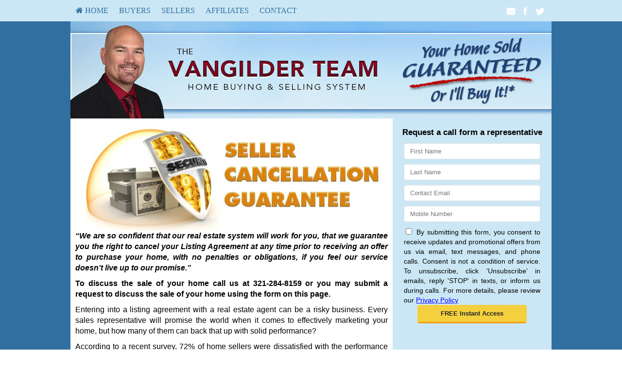

--- FILE ---
content_type: text/html; charset=utf-8
request_url: http://www.vangilderrealestate.com/sellers_cancellation_guarantee
body_size: 11550
content:
<!DOCTYPE html>
<!--[if IE 8]> <html lang="en" class="ie8"> <![endif]-->
<!--[if IE 9]> <html lang="en" class="ie9"> <![endif]-->
<!--[if !IE]><!-->
<html lang="en">
<!--<![endif]-->
<head>
    <meta charset="utf-8" />
<meta http-equiv="X-UA-Compatible" content="IE=edge,chrome=1" />
<meta name="viewport" content="width=device-width, initial-scale=1.0">
<title>Seller Cancellation Guarantee</title>


<link href="/bundles/site/l1/styles?v=4Ym5Mz04de1l2KX5tz82InaJMTMV0glimz4hRhf5HmM1" rel="stylesheet"/>

<script src="/bundles/site/l1/scripts?v=Wn2DUuYN6z0t9xTm2iX2vi6Ns6OYuNEhmC1Pt4B4FgU1"></script>

<link rel="stylesheet" href="/Content/site/l1/t2.css" type="text/css" />

<!--[if lt IE 9]>
	 <script src="//oss.maxcdn.com/html5shiv/3.7.2/html5shiv.min.js"></script>
	 <script src="//oss.maxcdn.com/respond/1.4.2/respond.min.js"></script>
   <![endif]-->

     
    

  
    
    


    
</head>
<body>
     
    <!--SITE M-->
    <div id="page-wrapper" style="position: relative">
        <div id="content" class="bgclr0">
            
<div class="mobile-menu bgclr3"  role="menubar">
     <li class="mobile-menu-button" style="padding:9px 11px"><i class="fa fa-bars" style="font-size:20px;" aria-hidden="true"></i></li>
     <li style="padding:9px 11px"> <a href="/" class="bgclr3" style="padding:0" aria-label="Home"><i class="fa fa-home" style="font-size:20px;" aria-hidden="true"></i></a></li>
     
<div id="share">
            <shareicons>                                  
               <a href="javascript:void(0);"  onclick="javascript:sendToaFriend();"  ><img src="/content/images/social2/email.png"></a>
               <a href="javascript:void(0);" onclick="javascript:shareOnFacebook();"><img src="/content/images/social2/facebook.png"></a>
               <a href="javascript:void(0);" onclick="javascript:shareOnTwitter();" ><img src="/content/images/social2/twitter.png"></a>                         
            </shareicons>
        </div>      
</div>
<nav class="bgclr3">
    <ul class="menu container" role="menubar" >
        <li class="bgclr3" role="menuitem"><a class="menu-head" href="/default" aria-label="HOME"><i class="fa fa-home" aria-hidden="true"></i>&nbsp;HOME</a><div class="sub-menu"><div class="container bgclr3"><div><ul role="menu"><li role="menuitem"><a href="/whyfree"  aria-label="Why Is This Info Free?" >Why Is This Info Free?</a></li><li role="menuitem"><a href="/insideraccess"  aria-label="Get VIP Insider Access" >Get VIP Insider Access</a></li><li role="menuitem"><a href="/gold_newsletter"  aria-label="This Month's Newsletter" >This Month's Newsletter</a></li><li role="menuitem"><a href="/agent_questions"  aria-label="Questions Agents Hate!" >Questions Agents Hate!</a></li><li role="menuitem"><a href="/team"  aria-label="Our Team" >Our Team</a></li><li role="menuitem"><a href="/gold_testimonials"  aria-label="What Clients Say" >What Clients Say</a></li><li role="menuitem"><a href="/gold_askexpert"  aria-label="Ask an Expert" >Ask an Expert</a></li><li role="menuitem"><a href="/affiliates"  aria-label="Save $$ on Expenses" >Save $$ on Expenses</a></li><li role="menuitem"><a href="/youre_lucky"  aria-label="You are lucky" >You are lucky</a></li><li role="menuitem"><a href="/help_wanted"  aria-label="Real Estate Office Help Wanted Now!" >Real Estate Office Help Wanted Now!</a></li><li role="menuitem"><a href="/ISA_recruitment"  aria-label="40-Hour Week, REAL ESTATE CAREER" >40-Hour Week, REAL ESTATE CAREER</a></li></ul></div><div><ul role="menu"><li role="menuitem"><a href="/referrals_help"  aria-label="Your Referrals Help the Children" >Your Referrals Help the Children</a></li><li role="menuitem"><a href="/OSA_recruitment"  aria-label="High Level RE Career Opp For Ambitious Agents ONLY" >High Level RE Career Opp For Ambitious Agents ONLY</a></li></ul></div></div></div></li><li class="bgclr3" role="menuitem"><a class="menu-head" href="/buyers" aria-label="Buyers">Buyers</a><div class="sub-menu"><div class="container bgclr3"><div><ul role="menu"><li role="menuitem"><a href="/palm-bay-construction"  aria-label="Palm Bay New Construction" >Palm Bay New Construction</a></li><li role="menuitem"><a href="/west-melbourne-construction"  aria-label="West Melbourne New Construction" >West Melbourne New Construction</a></li><li role="menuitem"><a href="/sell-for-free-satisfaction-guarantee"  aria-label="Sell for Free Guarantee" >Sell for Free Guarantee</a></li><li role="menuitem"><a href="/vip_buyer"  aria-label="Get Hot NEW Listings" >Get Hot NEW Listings</a></li><li role="menuitem"><a href="/gold_distress"  aria-label="Foreclosures Hot List" >Foreclosures Hot List</a></li><li role="menuitem"><a href="/silver_listings"  aria-label="Homes for Sale" >Homes for Sale</a></li><li role="menuitem"><a href="/stop_renting"  aria-label="Stop Paying Rent" >Stop Paying Rent</a></li><li role="menuitem"><a href="/zerodown"  aria-label="Buy with ZERO Down" >Buy with ZERO Down</a></li><li role="menuitem"><a href="/trade_up"  aria-label="Moving Up?" >Moving Up?</a></li><li role="menuitem"><a href="/seminar_13costs"  aria-label="Beware! 13 Extra Costs" >Beware! 13 Extra Costs</a></li><li role="menuitem"><a href="/savethousands"  aria-label="Save Thousands" >Save Thousands</a></li></ul></div><div><ul role="menu"><li role="menuitem"><a href="/buyer_mistakes"  aria-label="6 Buyer Mistakes" >6 Buyer Mistakes</a></li><li role="menuitem"><a href="/buyertraps"  aria-label="9 Common Buyer Traps" >9 Common Buyer Traps</a></li><li role="menuitem"><a href="/silver_mortgagecalc"  aria-label="Mortgage Calculator" >Mortgage Calculator</a></li><li role="menuitem"><a href="/seminar_newhomes"  aria-label="New Homes vs. Resale" >New Homes vs. Resale</a></li><li role="menuitem"><a href="/gc_fixermyths"  aria-label="Fixer Uppers: Myths &amp; Facts" >Fixer Uppers: Myths &amp; Facts</a></li><li role="menuitem"><a href="/coaching_bestfinancing"  aria-label="Best Financing Rates" >Best Financing Rates</a></li><li role="menuitem"><a href="/silver_tour_homes"  aria-label="Open House Schedule" >Open House Schedule</a></li><li role="menuitem"><a href="/gold_mortgageapp"  aria-label="Mortgage Pre-Approval" >Mortgage Pre-Approval</a></li><li role="menuitem"><a href="/gc_bestbuys"  aria-label="10 Best Buys Hotlist" >10 Best Buys Hotlist</a></li><li role="menuitem"><a href="/gc_firsttime"  aria-label="First Time Buyer Hotlist" >First Time Buyer Hotlist</a></li><li role="menuitem"><a href="/gc_upscale"  aria-label="Upscale Homes Hotlist" >Upscale Homes Hotlist</a></li></ul></div><div><ul role="menu"><li role="menuitem"><a href="/gc_nomoneydown"  aria-label="No Money Down Hotlist" >No Money Down Hotlist</a></li><li role="menuitem"><a href="/gc_acreage"  aria-label="Homes With Land Hotlist" >Homes With Land Hotlist</a></li><li role="menuitem"><a href="/gc_pools"  aria-label="Homes With Pools Hotlist" >Homes With Pools Hotlist</a></li><li role="menuitem"><a href="/gc_fixerupper"  aria-label="Fixer Uppers Hotlist" >Fixer Uppers Hotlist</a></li><li role="menuitem"><a href="/tour_homes"  aria-label="Sunday Tour of Homes" >Sunday Tour of Homes</a></li><li role="menuitem"><a href="/gc_buyersguarantee"  aria-label="Save $5,000 Guaranteed" >Save $5,000 Guaranteed</a></li><li role="menuitem"><a href="/gc_listings_search"  aria-label="Multiple Listing Search" >Multiple Listing Search</a></li><li role="menuitem"><a href="/773-CADEZ-ST-NE"  aria-label="Georgeous Pool Home!!!" >Georgeous Pool Home!!!</a></li><li role="menuitem"><a href="/buy_back_guarantee"  aria-label=""You Will Love Your New Home or I’ll Buy It Back"" >"You Will Love Your New Home or I’ll Buy It Back"</a></li><li role="menuitem"><a href="/buyers_cancellation_guarantee"  aria-label="Buyer Cancellation Guarantee" >Buyer Cancellation Guarantee</a></li><li role="menuitem"><a href="/cash_savings_guarantee"  aria-label="Save on Your Next Home Purchase" >Save on Your Next Home Purchase</a></li></ul></div><div><ul role="menu"></ul></div></div></div></li><li class="bgclr3" role="menuitem"><a class="menu-head" href="/sellers" aria-label="Sellers">Sellers</a><div class="sub-menu"><div class="container bgclr3"><div><ul role="menu"><li role="menuitem"><a href="/guarantee_sale_program"  aria-label="Your Home Sold Guaranteed Or Ill Buy it" >Your Home Sold Guaranteed Or Ill Buy it</a></li><li role="menuitem"><a href="/asking-price-guarantee"  aria-label="Get 100% of Asking Price" >Get 100% of Asking Price</a></li><li role="menuitem"><a href="/market-value-guarantee"  aria-label="Get 100% Market Value" >Get 100% Market Value</a></li><li role="menuitem"><a href="/homeeval"  aria-label="What's Your Home  Worth?" >What's Your Home  Worth?</a></li><li role="menuitem"><a href="/seller_mistakes"  aria-label="Avoid These Mistakes" >Avoid These Mistakes</a></li><li role="menuitem"><a href="/sell_for_more"  aria-label="How To Sell For More!" >How To Sell For More!</a></li><li role="menuitem"><a href="/guarantee"  aria-label="Guaranteed Offer Program" >Guaranteed Offer Program</a></li><li role="menuitem"><a href="/gold_findout"  aria-label="Prices In Your Area" >Prices In Your Area</a></li><li role="menuitem"><a href="/inspection"  aria-label="Pass Your Inspection" >Pass Your Inspection</a></li><li role="menuitem"><a href="/seminar_divorce"  aria-label="Divorce and Your Home" >Divorce and Your Home</a></li><li role="menuitem"><a href="/27tips"  aria-label="27 Seller Tips" >27 Seller Tips</a></li><li role="menuitem"><a href="/silver_fsbo"  aria-label="For Sale by Owner" >For Sale by Owner</a></li><li role="menuitem"><a href="/seminar_expired"  aria-label="Your House Didn't Sell" >Your House Didn't Sell</a></li><li role="menuitem"><a href="/gold_howlong"  aria-label="When Will It Sell?" >When Will It Sell?</a></li></ul></div><div><ul role="menu"><li role="menuitem"><a href="/coaching_catch22"  aria-label="CASH for Your Home!" >CASH for Your Home!</a></li><li role="menuitem"><a href="/coaching_emptynest"  aria-label="Emptying the Nest?" >Emptying the Nest?</a></li><li role="menuitem"><a href="/coaching_legal"  aria-label="Avoid Legal Mistakes" >Avoid Legal Mistakes</a></li><li role="menuitem"><a href="/coaching_negotiating"  aria-label="Getting the Best Price" >Getting the Best Price</a></li><li role="menuitem"><a href="/coaching_setprice"  aria-label="Getting YOUR Price" >Getting YOUR Price</a></li><li role="menuitem"><a href="/gc_pets"  aria-label="Pets and Moving " >Pets and Moving </a></li><li role="menuitem"><a href="/gc_kids"  aria-label="Kids and Moving" >Kids and Moving</a></li><li role="menuitem"><a href="/silver_hf"  aria-label="Become a VIP Seller" >Become a VIP Seller</a></li><li role="menuitem"><a href="/buyers_agents_network"  aria-label="City Wide Buyers Agent Network" >City Wide Buyers Agent Network</a></li><li role="menuitem"><a href="/write_ad"  aria-label="Who Will Write The Ad That Sells Your House?" >Who Will Write The Ad That Sells Your House?</a></li><li role="menuitem"><a href="/who_hires"  aria-label="Who Hires Us?" >Who Hires Us?</a></li><li role="menuitem"><a href="/shocking_facts"  aria-label="Recent Survey Impacts Your Home" >Recent Survey Impacts Your Home</a></li><li role="menuitem"><a href="/what_to_do_next"  aria-label="How much will your home sell for and how long will" >How much will your home sell for and how long will</a></li><li role="menuitem"><a href="/myth_facts_warnings"  aria-label="Warning: lies and misconceptions" >Warning: lies and misconceptions</a></li></ul></div><div><ul role="menu"><li role="menuitem"><a href="/team_approach"  aria-label="What really happens when you list your home" >What really happens when you list your home</a></li><li role="menuitem"><a href="/4_big_reasons"  aria-label="4 Big Reasons to Pay CLOSE attention" >4 Big Reasons to Pay CLOSE attention</a></li><li role="menuitem"><a href="/biggest_mistakes"  aria-label="Blind Archery Home Selling?" >Blind Archery Home Selling?</a></li><li role="menuitem"><a href="/real_estate_lottery"  aria-label="Rely On This When You Sell Your Home" >Rely On This When You Sell Your Home</a></li><li role="menuitem"><a href="/everyday_open_house"  aria-label="The Everyday Open House" >The Everyday Open House</a></li><li role="menuitem"><a href="/seller_satisfaction_guarantees"  aria-label="Six Home Seller Satisfaction Guarantees" >Six Home Seller Satisfaction Guarantees</a></li><li role="menuitem"><a href="/facts_answers"  aria-label="Facts and Answers to Selection Criteria" >Facts and Answers to Selection Criteria</a></li><li role="menuitem"><a href="/avoid_mistakes_when_listing"  aria-label="Top 4 Mistakes to Avoid" >Top 4 Mistakes to Avoid</a></li><li role="menuitem"><a href="/agent_selection_factors"  aria-label="Real Estate Agent Selection Factors" >Real Estate Agent Selection Factors</a></li><li role="menuitem"><a href="/9_step_system"  aria-label="Your Home Sold in 60 Days or I will pay You $1000!" >Your Home Sold in 60 Days or I will pay You $1000!</a></li><li role="menuitem"><a href="/guaranteed_sale_program"  aria-label="Your Home is Guaranteed to Sell " >Your Home is Guaranteed to Sell </a></li><li role="menuitem"><a href="/sellers_cancellation_guarantee"  aria-label="Seller Cancellation Guarantee" >Seller Cancellation Guarantee</a></li></ul></div></div></div></li><li class="bgclr3" role="menuitem"><a class="menu-head" href="/affiliates" aria-label="Affiliates">Affiliates</a><div class="sub-menu"><div class="container bgclr3"><div><ul role="menu"><li role="menuitem"><a href="/iframe?url=https%3a%2f%2fwww.pioneerpropertiesusa.com%2f&w=990&h=600"  aria-label="Pioneer Properties USA" >Pioneer Properties USA</a></li><li role="menuitem"><a href="/gold_affilform1"  aria-label="Real Estate Attorney" >Real Estate Attorney</a></li><li role="menuitem"><a href="/gold_affilform2"  aria-label="Mortgage Broker" >Mortgage Broker</a></li><li role="menuitem"><a href="/gold_affilform3"  aria-label="Title Company" >Title Company</a></li><li role="menuitem"><a href="/gold_affilform4"  aria-label="Home Warranty Company" >Home Warranty Company</a></li><li role="menuitem"><a href="/gold_affilform5"  aria-label="Home Inspector" >Home Inspector</a></li><li role="menuitem"><a href="/gold_affilform6"  aria-label="Landscaping" >Landscaping</a></li><li role="menuitem"><a href="/gold_affilform7"  aria-label="Movers" >Movers</a></li><li role="menuitem"><a href="/gold_affilform8"  aria-label="Painting Company" >Painting Company</a></li></ul></div></div></div></li><li class="bgclr3" role="menuitem"><a class="menu-head" href="/contact" aria-label="Contact">Contact</a><div class="sub-menu"><div class="container bgclr3"><div><ul role="menu"><li role="menuitem"><a href="/contact"  aria-label="Contact Us" >Contact Us</a></li><li role="menuitem"><a href="/gold_referral"  aria-label="Refer a Friend" >Refer a Friend</a></li></ul></div></div></div></li>       
        
<div id="share">
            <shareicons>                                  
               <a href="javascript:void(0);"  onclick="javascript:sendToaFriend();"  ><img src="/content/images/social2/email.png"></a>
               <a href="javascript:void(0);" onclick="javascript:shareOnFacebook();"><img src="/content/images/social2/facebook.png"></a>
               <a href="javascript:void(0);" onclick="javascript:shareOnTwitter();" ><img src="/content/images/social2/twitter.png"></a>                         
            </shareicons>
        </div>        
   </ul> 
</nav>
            <div class="header-container" role="banner">
                
    <header class="wrapper clearfix bgclr8">
 <div id="top-contact"></div>
  <img src="/myfiles/topbanner.jpg" style="width: 100%;">
</header>

            </div>
            <div class="main-container">
                <div class="main wrapper clearfix bgclr6">
                    

<!--SITE L1 PG-->
<article class="bgclr8" role="article">
            <div id="articlecntm" class="articlecnt">
            <!--page-content--><img src="/share/images/nb/ENG/sellers_cancellation_guarantee.jpg" alt="Seller Cancellation Guarantee" style="width:100%; height:100%; " />
<h4>
  <em>“We are so confident that our real estate system will work for you, that we guarantee you the right to cancel your Listing Agreement at any time prior to receiving an offer to purchase your home, with no penalties or obligations, if you feel our service doesn’t live up to our promise.”</em>
</h4>
<p>
  <strong>To discuss the sale of your home call us at 321-284-8159 or you may submit a request to discuss the sale of your home using the form on this page.</strong>
</p>
<p>Entering into a listing agreement with a real estate agent can be a risky business. Every sales representative will promise the world when it comes to effectively marketing your home, but how many of them can back that up with solid performance?</p>
<p>According to a recent survey, 72% of home sellers were dissatisfied with the performance of their agent, even if that agent had sold their property. And, most listing agreements lock you into long-term commitments and lengthy broker protection periods with heavy cancellation fees. <strong>In other words, it’s an agreement your agent can get out of, but you can’t.</strong></p>
<h2>We are offering you a way to list your home that is
<span style="text-decoration: underline;"><em>totally risk-free.</em></span></h2>
<p>Success in real estate is selling houses in a reasonable time and for top dollar. I’m confident that we can do this for you because our team has already helped thousands of families just like yours get their home sold.</p>
<p>
  <strong>
    <font size="3">Our pledge</font>
  </strong>is to provide you with the highest level of service in the real estate industry, and our commitment to this pledge is 100%.</p>
<p>
  <font size="3">
    <strong>Your right</strong>
  </font> is to evaluate whether we live up to this standard, and to cancel your listing agreement with us at any point <em>prior to receiving an offer</em>, with no penalties or obligations, if we fail to deliver the service we promised.</p>
<p>
  <div style="font-size:1.3em; font-style:bold; text-align:center; ">To Discuss the Sale of Your Home Call John VanGilder  at
<br /><font style="color:red; text-align:center; font-style:bold; ">321-284-8159<br><br></font></div></p><!--page-content-->
        </div>


</article>


    <aside class="bgclr3" id="aside">
        <script type="text/javascript">
    $(document).ready(function () {
        jQuery.validator.addMethod('phoneUS', function(phone_number, element) {
            phone_number = phone_number.replace(/\s+|[.\-()]/g, '');
            return this.optional(element) || phone_number.length > 9 &&
             phone_number.match(/^(1-?)?(\([2-9]\d{2}\)|[2-9]\d{2})-?[2-9]\d{2}-?\d{4}$/);
        }, 'Please enter a valid phone number (e.g.,123-456-7890).');

        jQuery.validator.messages.required = "";
        $("#reportrequestform").validate({
            rules: {
                
                Mobile:{ phoneUS:true}
            

    },

        invalidHandler: function (form, validator) {
            var errors = validator.numberOfInvalids();
            if (errors) { var message = errors == 1 ? 'You missed 1 field. It has been highlighted' : 'You missed ' + errors + ' fields. They have been highlighted'; $("div.error").html(message); $("div.error").show(); } else { $("div.error").hide(); }
        }
    });
    if ($('#reportrequestform').length > 0) {
        $.ajax({ url: "/api/general/getkey",type: "GET",cache: true,
            success: function (data) { $('<input>').attr({ type: 'hidden', id: '_key', name: '_key', value: data }).appendTo('#reportrequestform'); ; }
        });
    }
    });
</script>
<form method="post" name="reportrequestform" id="reportrequestform" action="/sellers_cancellation_guarantee" role="form">
	<div class="error"></div>
	<div id="frm_section">Request a call form a representative</div>
	<div style="text-align:center;" class="social-login-wr">
	</div>
	<table width="95%" border="0" align="center" cellspacing="0" cellpadding="5">
<tr><td><input type="text" placeholder=" First Name" tabindex="1" id="FirstName" name="FirstName" aria-label="First Name" class="required" maxlength="50" /></td></tr>
<tr><td><input type="text" placeholder=" Last Name" tabindex="2" id="LastName" name="LastName" aria-label="Last Name" class="required" maxlength="50"/></td></tr>
<tr><td><input type="email" placeholder=" Contact Email" tabindex="3" id="Email" maxlength="200" name="Email" aria-label="Email" class="group required" /></td></tr>
<tr><td><input type="tel" placeholder=" Mobile Number" tabindex="4" id="Mobile" name="Mobile" aria-label="Mobile"  maxlength="20" class="group required" /></td></tr>
<tr><td align="center"><div class="small" style="text-align: justify;" > <input type="checkbox" id="_accept" name="_accept" class="required" value="accepted"  title="Please agree to our policy!"/> 
By submitting this form, you consent to receive updates and promotional offers from us via email, text messages, and phone calls. Consent is not a condition of service. 
To unsubscribe, click 'Unsubscribe' in emails, reply 'STOP' in texts, or inform us during calls. For more details, please review our <u><a href="/privacy" aria-label="Website Privacy Policy" target="_blank">Privacy Policy</a></u>    
</div><input type="submit" tabindex="5" id="btnSubmit" value="FREE Instant Access" name="btnSubmit" role="button" aria-label="Submit" /></td></tr></table>

</form>            </aside>

                </div>
            </div>
            
<div id="btm_menu" class="bgclr7 clearfix">
    <div class="btm_menu_col"><h3><a href="/default" aria-label="General">General</a></h3><ul role="menu"><li role="menuitem"><a href="/whyfree" aria-label="Why Is This Info Free?" >Why Is This Info Free?</a></li><li role="menuitem"><a href="/insideraccess" aria-label="Get VIP Insider Access" >Get VIP Insider Access</a></li><li role="menuitem"><a href="/gold_newsletter" aria-label="This Month's Newsletter" >This Month's Newsletter</a></li><li role="menuitem"><a href="/agent_questions" aria-label="Questions Agents Hate!" >Questions Agents Hate!</a></li><li role="menuitem"><a href="/team" aria-label="Our Team" >Our Team</a></li><li role="menuitem"><a href="/gold_testimonials" aria-label="What Clients Say" >What Clients Say</a></li><li role="menuitem"><a href="/gold_askexpert" aria-label="Ask an Expert" >Ask an Expert</a></li><li role="menuitem"><a href="/affiliates" aria-label="Save $$ on Expenses" >Save $$ on Expenses</a></li><li role="menuitem"><a href="/youre_lucky" aria-label="You are lucky" >You are lucky</a></li><li role="menuitem"><a href="/help_wanted" aria-label="Real Estate Office Help Wanted Now!" >Real Estate Office Help Wanted Now!</a></li><li role="menuitem"><a href="/ISA_recruitment" aria-label="40-Hour Week, REAL ESTATE CAREER" >40-Hour Week, REAL ESTATE CAREER</a></li><li role="menuitem"><a href="/referrals_help" aria-label="Your Referrals Help the Children" >Your Referrals Help the Children</a></li><li role="menuitem"><a href="/OSA_recruitment" aria-label="High Level RE Career Opp For Ambitious Agents ONLY" >High Level RE Career Opp For Ambitious Agents ONLY</a></li></ul></div><div class="btm_menu_col"><h3><a href="/buyers" aria-label="Buyers">Buyers</a></h3><ul role="menu"><li role="menuitem"><a href="/palm-bay-construction" aria-label="Palm Bay New Construction" >Palm Bay New Construction</a></li><li role="menuitem"><a href="/west-melbourne-construction" aria-label="West Melbourne New Construction" >West Melbourne New Construction</a></li><li role="menuitem"><a href="/sell-for-free-satisfaction-guarantee" aria-label="Sell for Free Guarantee" >Sell for Free Guarantee</a></li><li role="menuitem"><a href="/vip_buyer" aria-label="Get Hot NEW Listings" >Get Hot NEW Listings</a></li><li role="menuitem"><a href="/gold_distress" aria-label="Foreclosures Hot List" >Foreclosures Hot List</a></li><li role="menuitem"><a href="/silver_listings" aria-label="Homes for Sale" >Homes for Sale</a></li><li role="menuitem"><a href="/stop_renting" aria-label="Stop Paying Rent" >Stop Paying Rent</a></li><li role="menuitem"><a href="/zerodown" aria-label="Buy with ZERO Down" >Buy with ZERO Down</a></li><li role="menuitem"><a href="/trade_up" aria-label="Moving Up?" >Moving Up?</a></li><li role="menuitem"><a href="/seminar_13costs" aria-label="Beware! 13 Extra Costs" >Beware! 13 Extra Costs</a></li><li role="menuitem"><a href="/savethousands" aria-label="Save Thousands" >Save Thousands</a></li><li role="menuitem"><a href="/buyer_mistakes" aria-label="6 Buyer Mistakes" >6 Buyer Mistakes</a></li><li role="menuitem"><a href="/buyertraps" aria-label="9 Common Buyer Traps" >9 Common Buyer Traps</a></li><li role="menuitem"><a href="/silver_mortgagecalc" aria-label="Mortgage Calculator" >Mortgage Calculator</a></li><li role="menuitem"><a href="/seminar_newhomes" aria-label="New Homes vs. Resale" >New Homes vs. Resale</a></li><li role="menuitem"><a href="/gc_fixermyths" aria-label="Fixer Uppers: Myths &amp; Facts" >Fixer Uppers: Myths &amp; Facts</a></li><li role="menuitem"><a href="/coaching_bestfinancing" aria-label="Best Financing Rates" >Best Financing Rates</a></li><li role="menuitem"><a href="/silver_tour_homes" aria-label="Open House Schedule" >Open House Schedule</a></li><li role="menuitem"><a href="/gold_mortgageapp" aria-label="Mortgage Pre-Approval" >Mortgage Pre-Approval</a></li><li role="menuitem"><a href="/gc_bestbuys" aria-label="10 Best Buys Hotlist" >10 Best Buys Hotlist</a></li><li role="menuitem"><a href="/gc_firsttime" aria-label="First Time Buyer Hotlist" >First Time Buyer Hotlist</a></li><li role="menuitem"><a href="/gc_upscale" aria-label="Upscale Homes Hotlist" >Upscale Homes Hotlist</a></li><li role="menuitem"><a href="/gc_nomoneydown" aria-label="No Money Down Hotlist" >No Money Down Hotlist</a></li><li role="menuitem"><a href="/gc_acreage" aria-label="Homes With Land Hotlist" >Homes With Land Hotlist</a></li><li role="menuitem"><a href="/gc_pools" aria-label="Homes With Pools Hotlist" >Homes With Pools Hotlist</a></li><li role="menuitem"><a href="/gc_fixerupper" aria-label="Fixer Uppers Hotlist" >Fixer Uppers Hotlist</a></li><li role="menuitem"><a href="/tour_homes" aria-label="Sunday Tour of Homes" >Sunday Tour of Homes</a></li><li role="menuitem"><a href="/gc_buyersguarantee" aria-label="Save $5,000 Guaranteed" >Save $5,000 Guaranteed</a></li><li role="menuitem"><a href="/gc_listings_search" aria-label="Multiple Listing Search" >Multiple Listing Search</a></li><li role="menuitem"><a href="/773-CADEZ-ST-NE" aria-label="Georgeous Pool Home!!!" >Georgeous Pool Home!!!</a></li><li role="menuitem"><a href="/buy_back_guarantee" aria-label=""You Will Love Your New Home or I’ll Buy It Back"" >"You Will Love Your New Home or I’ll Buy It Back"</a></li><li role="menuitem"><a href="/buyers_cancellation_guarantee" aria-label="Buyer Cancellation Guarantee" >Buyer Cancellation Guarantee</a></li><li role="menuitem"><a href="/cash_savings_guarantee" aria-label="Save on Your Next Home Purchase" >Save on Your Next Home Purchase</a></li></ul></div><div class="btm_menu_col"><h3><a href="/sellers" aria-label="Sellers">Sellers</a></h3><ul role="menu"><li role="menuitem"><a href="/guarantee_sale_program" aria-label="Your Home Sold Guaranteed Or Ill Buy it" >Your Home Sold Guaranteed Or Ill Buy it</a></li><li role="menuitem"><a href="/asking-price-guarantee" aria-label="Get 100% of Asking Price" >Get 100% of Asking Price</a></li><li role="menuitem"><a href="/market-value-guarantee" aria-label="Get 100% Market Value" >Get 100% Market Value</a></li><li role="menuitem"><a href="/homeeval" aria-label="What's Your Home  Worth?" >What's Your Home  Worth?</a></li><li role="menuitem"><a href="/seller_mistakes" aria-label="Avoid These Mistakes" >Avoid These Mistakes</a></li><li role="menuitem"><a href="/sell_for_more" aria-label="How To Sell For More!" >How To Sell For More!</a></li><li role="menuitem"><a href="/guarantee" aria-label="Guaranteed Offer Program" >Guaranteed Offer Program</a></li><li role="menuitem"><a href="/gold_findout" aria-label="Prices In Your Area" >Prices In Your Area</a></li><li role="menuitem"><a href="/inspection" aria-label="Pass Your Inspection" >Pass Your Inspection</a></li><li role="menuitem"><a href="/seminar_divorce" aria-label="Divorce and Your Home" >Divorce and Your Home</a></li><li role="menuitem"><a href="/27tips" aria-label="27 Seller Tips" >27 Seller Tips</a></li><li role="menuitem"><a href="/silver_fsbo" aria-label="For Sale by Owner" >For Sale by Owner</a></li><li role="menuitem"><a href="/seminar_expired" aria-label="Your House Didn't Sell" >Your House Didn't Sell</a></li><li role="menuitem"><a href="/gold_howlong" aria-label="When Will It Sell?" >When Will It Sell?</a></li><li role="menuitem"><a href="/coaching_catch22" aria-label="CASH for Your Home!" >CASH for Your Home!</a></li><li role="menuitem"><a href="/coaching_emptynest" aria-label="Emptying the Nest?" >Emptying the Nest?</a></li><li role="menuitem"><a href="/coaching_legal" aria-label="Avoid Legal Mistakes" >Avoid Legal Mistakes</a></li><li role="menuitem"><a href="/coaching_negotiating" aria-label="Getting the Best Price" >Getting the Best Price</a></li><li role="menuitem"><a href="/coaching_setprice" aria-label="Getting YOUR Price" >Getting YOUR Price</a></li><li role="menuitem"><a href="/gc_pets" aria-label="Pets and Moving " >Pets and Moving </a></li><li role="menuitem"><a href="/gc_kids" aria-label="Kids and Moving" >Kids and Moving</a></li><li role="menuitem"><a href="/silver_hf" aria-label="Become a VIP Seller" >Become a VIP Seller</a></li><li role="menuitem"><a href="/buyers_agents_network" aria-label="City Wide Buyers Agent Network" >City Wide Buyers Agent Network</a></li><li role="menuitem"><a href="/write_ad" aria-label="Who Will Write The Ad That Sells Your House?" >Who Will Write The Ad That Sells Your House?</a></li><li role="menuitem"><a href="/who_hires" aria-label="Who Hires Us?" >Who Hires Us?</a></li><li role="menuitem"><a href="/shocking_facts" aria-label="Recent Survey Impacts Your Home" >Recent Survey Impacts Your Home</a></li><li role="menuitem"><a href="/what_to_do_next" aria-label="How much will your home sell for and how long will" >How much will your home sell for and how long will</a></li><li role="menuitem"><a href="/myth_facts_warnings" aria-label="Warning: lies and misconceptions" >Warning: lies and misconceptions</a></li><li role="menuitem"><a href="/team_approach" aria-label="What really happens when you list your home" >What really happens when you list your home</a></li><li role="menuitem"><a href="/4_big_reasons" aria-label="4 Big Reasons to Pay CLOSE attention" >4 Big Reasons to Pay CLOSE attention</a></li><li role="menuitem"><a href="/biggest_mistakes" aria-label="Blind Archery Home Selling?" >Blind Archery Home Selling?</a></li><li role="menuitem"><a href="/real_estate_lottery" aria-label="Rely On This When You Sell Your Home" >Rely On This When You Sell Your Home</a></li><li role="menuitem"><a href="/everyday_open_house" aria-label="The Everyday Open House" >The Everyday Open House</a></li><li role="menuitem"><a href="/seller_satisfaction_guarantees" aria-label="Six Home Seller Satisfaction Guarantees" >Six Home Seller Satisfaction Guarantees</a></li><li role="menuitem"><a href="/facts_answers" aria-label="Facts and Answers to Selection Criteria" >Facts and Answers to Selection Criteria</a></li><li role="menuitem"><a href="/avoid_mistakes_when_listing" aria-label="Top 4 Mistakes to Avoid" >Top 4 Mistakes to Avoid</a></li><li role="menuitem"><a href="/agent_selection_factors" aria-label="Real Estate Agent Selection Factors" >Real Estate Agent Selection Factors</a></li><li role="menuitem"><a href="/9_step_system" aria-label="Your Home Sold in 60 Days or I will pay You $1000!" >Your Home Sold in 60 Days or I will pay You $1000!</a></li><li role="menuitem"><a href="/guaranteed_sale_program" aria-label="Your Home is Guaranteed to Sell " >Your Home is Guaranteed to Sell </a></li><li role="menuitem"><a href="/sellers_cancellation_guarantee" aria-label="Seller Cancellation Guarantee" >Seller Cancellation Guarantee</a></li></ul></div><div class="btm_menu_col"><h3><a href="/affiliates" aria-label="Affiliates">Affiliates</a></h3><ul role="menu"><li role="menuitem"><a href="/iframe?url=https%3a%2f%2fwww.pioneerpropertiesusa.com%2f&w=990&h=600" aria-label="Pioneer Properties USA" >Pioneer Properties USA</a></li><li role="menuitem"><a href="/gold_affilform1" aria-label="Real Estate Attorney" >Real Estate Attorney</a></li><li role="menuitem"><a href="/gold_affilform2" aria-label="Mortgage Broker" >Mortgage Broker</a></li><li role="menuitem"><a href="/gold_affilform3" aria-label="Title Company" >Title Company</a></li><li role="menuitem"><a href="/gold_affilform4" aria-label="Home Warranty Company" >Home Warranty Company</a></li><li role="menuitem"><a href="/gold_affilform5" aria-label="Home Inspector" >Home Inspector</a></li><li role="menuitem"><a href="/gold_affilform6" aria-label="Landscaping" >Landscaping</a></li><li role="menuitem"><a href="/gold_affilform7" aria-label="Movers" >Movers</a></li><li role="menuitem"><a href="/gold_affilform8" aria-label="Painting Company" >Painting Company</a></li></ul></div><div class="btm_menu_col"><h3><a href="/contact" aria-label="Contact">Contact</a></h3><ul role="menu"><li role="menuitem"><a href="/contact" aria-label="Contact Us" >Contact Us</a></li><li role="menuitem"><a href="/gold_referral" aria-label="Refer a Friend" >Refer a Friend</a></li></ul></div>    
</div>
            <div class="footer-container">
                <footer class="wrapper">
                    <div id="contactinfo"><div id="disclosure"><center>John VanGilder  of Your Home Sold Guaranteed Realty<br />
575 S. Wickham Rd, Suite E, Melbourne, FL 32904<br />
Phone: 321-284-8159<br />
Email: <a href="mailto:john@vangilderrealestate.com"><span style="color: #ffffff;">john@vangilderrealestate.com</span></a></center></div></div>
                    A SuccessWebsite&reg; Solution &trade; & &copy; owned by ConsulNet Computing Inc. 1998-2026 (All Rights Reserved)<br />Select content licensed from Craig Proctor Productions Inc.<br /><a href="/dmca" target="_blank"  aria-label="Link to DMCA Notice">DMCA notice</a>
                </footer>
            </div>
        </div>      

        <div id="loader-div">
            <img src="/Content/images/loaders.gif" class="ajax-loader" />
        </div>
    </div>
    <!-- Modal -->
    <div class="modal fade" id="popupModal" tabindex="-1" role="dialog" aria-labelledby="myModalLabel"
         aria-hidden="true">
        <div class="modal-dialog">
            <div class="modal-content" id="popup-content">
            </div>
        </div>
    </div>
      
    

    
    

    <!-- begin_integration_scripts --><!-- Facebook Pixel Code -->
<script>
!function(f,b,e,v,n,t,s)
{if(f.fbq)return;n=f.fbq=function(){n.callMethod?
n.callMethod.apply(n,arguments):n.queue.push(arguments)};
if(!f._fbq)f._fbq=n;n.push=n;n.loaded=!0;n.version='2.0';
n.queue=[];t=b.createElement(e);t.async=!0;
t.src=v;s=b.getElementsByTagName(e)[0];
s.parentNode.insertBefore(t,s)}(window,document,'script',
'https://connect.facebook.net/en_US/fbevents.js');
fbq('init', '458131745489144');
fbq('track', 'PageView');
</script>
<noscript>
<img height='1' width='1'
src='https://www.facebook.com/tr?id=458131745489144&ev=PageView&noscript=1'/>
</noscript>
<!-- End Facebook Pixel Code --> <!-- end_integration_scripts -->
    
</body>
</html>

--- FILE ---
content_type: text/html; charset=utf-8
request_url: http://www.vangilderrealestate.com/api/general/getkey
body_size: 303
content:
7E34A1D8BC5A2258534C404D65D237F42FCC680479B844995CAC13D0A1DA544A9B0320E02680DAC0CCD996188EB0F4B4B8F2F0AAF9FCF553DC6003EF4FCBE7ED20D3A8036C47BC00EC66BC42A43F3CA8